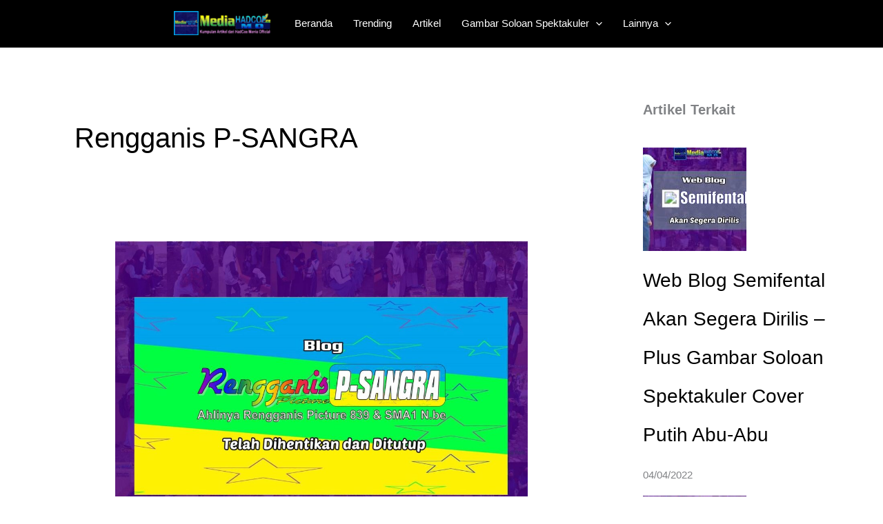

--- FILE ---
content_type: text/html; charset=UTF-8
request_url: https://www.mediahadcoemo.com/tag/rengganis-p-sangra/
body_size: 13970
content:
<!DOCTYPE html><html lang="id"><head><script data-no-optimize="1">var litespeed_docref=sessionStorage.getItem("litespeed_docref");litespeed_docref&&(Object.defineProperty(document,"referrer",{get:function(){return litespeed_docref}}),sessionStorage.removeItem("litespeed_docref"));</script> <meta charset="UTF-8"><meta name="viewport" content="width=device-width, initial-scale=1"><link rel="profile" href="https://gmpg.org/xfn/11"><meta name='robots' content='index, follow, max-image-preview:large, max-snippet:-1, max-video-preview:-1' /><meta name="google-site-verification" content="yrq6kTCcuGL-uctu48u--3oq_WFfHTBJRRUqJp9vbN4" /><title>Rengganis P-SANGRA Arsip - Media HadCoe MO</title><link rel="canonical" href="https://www.mediahadcoemo.com/tag/rengganis-p-sangra/" /><meta property="og:locale" content="id_ID" /><meta property="og:type" content="article" /><meta property="og:title" content="Rengganis P-SANGRA Arsip - Media HadCoe MO" /><meta property="og:url" content="https://www.mediahadcoemo.com/tag/rengganis-p-sangra/" /><meta property="og:site_name" content="Media HadCoe MO" /><meta name="twitter:card" content="summary_large_image" /> <script type="application/ld+json" class="yoast-schema-graph">{"@context":"https://schema.org","@graph":[{"@type":"CollectionPage","@id":"https://www.mediahadcoemo.com/tag/rengganis-p-sangra/","url":"https://www.mediahadcoemo.com/tag/rengganis-p-sangra/","name":"Rengganis P-SANGRA Arsip - Media HadCoe MO","isPartOf":{"@id":"https://www.mediahadcoemo.com/#website"},"primaryImageOfPage":{"@id":"https://www.mediahadcoemo.com/tag/rengganis-p-sangra/#primaryimage"},"image":{"@id":"https://www.mediahadcoemo.com/tag/rengganis-p-sangra/#primaryimage"},"thumbnailUrl":"https://www.mediahadcoemo.com/wp-content/uploads/2025/10/bk-hadcoemania-1-br839-2vn-2mdhm-v-blg-rgs-stop-closdv123aa.jpg","breadcrumb":{"@id":"https://www.mediahadcoemo.com/tag/rengganis-p-sangra/#breadcrumb"},"inLanguage":"id"},{"@type":"ImageObject","inLanguage":"id","@id":"https://www.mediahadcoemo.com/tag/rengganis-p-sangra/#primaryimage","url":"https://www.mediahadcoemo.com/wp-content/uploads/2025/10/bk-hadcoemania-1-br839-2vn-2mdhm-v-blg-rgs-stop-closdv123aa.jpg","contentUrl":"https://www.mediahadcoemo.com/wp-content/uploads/2025/10/bk-hadcoemania-1-br839-2vn-2mdhm-v-blg-rgs-stop-closdv123aa.jpg","width":1421,"height":1066,"caption":"Blog Rengganis P-SANGRA Telah Dihentikan dan Ditutup"},{"@type":"BreadcrumbList","@id":"https://www.mediahadcoemo.com/tag/rengganis-p-sangra/#breadcrumb","itemListElement":[{"@type":"ListItem","position":1,"name":"Beranda","item":"https://www.mediahadcoemo.com/"},{"@type":"ListItem","position":2,"name":"Rengganis P-SANGRA"}]},{"@type":"WebSite","@id":"https://www.mediahadcoemo.com/#website","url":"https://www.mediahadcoemo.com/","name":"Media HadCoe MO","description":"Kumpulan Artikel HadCoe Mania Official","publisher":{"@id":"https://www.mediahadcoemo.com/#/schema/person/3a51e18f0d820c0f4de09e481716f2b6"},"potentialAction":[{"@type":"SearchAction","target":{"@type":"EntryPoint","urlTemplate":"https://www.mediahadcoemo.com/?s={search_term_string}"},"query-input":{"@type":"PropertyValueSpecification","valueRequired":true,"valueName":"search_term_string"}}],"inLanguage":"id"},{"@type":["Person","Organization"],"@id":"https://www.mediahadcoemo.com/#/schema/person/3a51e18f0d820c0f4de09e481716f2b6","name":"Iskandar Idrish Media HadCoe MO","image":{"@type":"ImageObject","inLanguage":"id","@id":"https://www.mediahadcoemo.com/#/schema/person/image/","url":"https://www.mediahadcoemo.com/wp-content/uploads/2021/11/cropped-BK-hm-hd-gambar-soloan-media-hadcoe-mo-box.jpg","contentUrl":"https://www.mediahadcoemo.com/wp-content/uploads/2021/11/cropped-BK-hm-hd-gambar-soloan-media-hadcoe-mo-box.jpg","width":512,"height":512,"caption":"Iskandar Idrish Media HadCoe MO"},"logo":{"@id":"https://www.mediahadcoemo.com/#/schema/person/image/"},"sameAs":["https://www.mediahadcoemo.com"]}]}</script> <link rel='dns-prefetch' href='//www.googletagmanager.com' /><link rel='dns-prefetch' href='//stats.wp.com' /><link rel='dns-prefetch' href='//fonts.googleapis.com' /><link rel='dns-prefetch' href='//widgets.wp.com' /><link rel='dns-prefetch' href='//s0.wp.com' /><link rel='dns-prefetch' href='//0.gravatar.com' /><link rel='dns-prefetch' href='//1.gravatar.com' /><link rel='dns-prefetch' href='//2.gravatar.com' /><link rel='dns-prefetch' href='//pagead2.googlesyndication.com' /><link rel='preconnect' href='//c0.wp.com' /><link rel="alternate" type="application/rss+xml" title="Media HadCoe MO &raquo; Feed" href="https://www.mediahadcoemo.com/feed/" /><link rel="alternate" type="application/rss+xml" title="Media HadCoe MO &raquo; Umpan Komentar" href="https://www.mediahadcoemo.com/comments/feed/" /><link rel="alternate" type="application/rss+xml" title="Media HadCoe MO &raquo; Rengganis P-SANGRA Umpan Tag" href="https://www.mediahadcoemo.com/tag/rengganis-p-sangra/feed/" /><link data-optimized="2" rel="stylesheet" href="https://www.mediahadcoemo.com/wp-content/litespeed/css/cd34eb9855be7a7b5c0da19ce519f28f.css?ver=440dc" /> <script type="litespeed/javascript" data-src="https://c0.wp.com/c/6.9/wp-includes/js/jquery/jquery.min.js" id="jquery-core-js"></script> 
 <script type="litespeed/javascript" data-src="https://www.googletagmanager.com/gtag/js?id=G-GGCJDHP7DY" id="google_gtagjs-js"></script> <script id="google_gtagjs-js-after" type="litespeed/javascript">window.dataLayer=window.dataLayer||[];function gtag(){dataLayer.push(arguments)}
gtag("set","linker",{"domains":["www.mediahadcoemo.com"]});gtag("js",new Date());gtag("set","developer_id.dZTNiMT",!0);gtag("config","G-GGCJDHP7DY")</script> <link rel="https://api.w.org/" href="https://www.mediahadcoemo.com/wp-json/" /><link rel="alternate" title="JSON" type="application/json" href="https://www.mediahadcoemo.com/wp-json/wp/v2/tags/72" /><link rel="EditURI" type="application/rsd+xml" title="RSD" href="https://www.mediahadcoemo.com/xmlrpc.php?rsd" /><meta name="generator" content="WordPress 6.9" /><meta name="generator" content="Site Kit by Google 1.170.0" /><meta name="google-adsense-platform-account" content="ca-host-pub-2644536267352236"><meta name="google-adsense-platform-domain" content="sitekit.withgoogle.com"> <script type="litespeed/javascript" data-src="https://pagead2.googlesyndication.com/pagead/js/adsbygoogle.js?client=ca-pub-7562325374533556&amp;host=ca-host-pub-2644536267352236" crossorigin="anonymous"></script> <link rel="icon" href="https://www.mediahadcoemo.com/wp-content/uploads/2021/11/cropped-BK-hm-hd-gambar-soloan-media-hadcoe-mo-box-32x32.jpg" sizes="32x32" /><link rel="icon" href="https://www.mediahadcoemo.com/wp-content/uploads/2021/11/cropped-BK-hm-hd-gambar-soloan-media-hadcoe-mo-box-192x192.jpg" sizes="192x192" /><link rel="apple-touch-icon" href="https://www.mediahadcoemo.com/wp-content/uploads/2021/11/cropped-BK-hm-hd-gambar-soloan-media-hadcoe-mo-box-180x180.jpg" /><meta name="msapplication-TileImage" content="https://www.mediahadcoemo.com/wp-content/uploads/2021/11/cropped-BK-hm-hd-gambar-soloan-media-hadcoe-mo-box-270x270.jpg" /></head><body data-rsssl=1 itemtype='https://schema.org/Blog' itemscope='itemscope' class="archive tag tag-rengganis-p-sangra tag-72 wp-custom-logo wp-embed-responsive wp-theme-astra ast-desktop ast-separate-container ast-right-sidebar astra-4.12.0 ast-mobile-inherit-site-logo ast-inherit-site-logo-transparent ast-hfb-header ast-full-width-primary-header"><a
class="skip-link screen-reader-text"
href="#content">
Lewati ke konten</a><div
class="hfeed site" id="page"><header
class="site-header header-main-layout-1 ast-primary-menu-enabled ast-hide-custom-menu-mobile ast-builder-menu-toggle-icon ast-mobile-header-inline" id="masthead" itemtype="https://schema.org/WPHeader" itemscope="itemscope" itemid="#masthead"		><div id="ast-desktop-header" data-toggle-type="dropdown"><div class="ast-main-header-wrap main-header-bar-wrap "><div class="ast-primary-header-bar ast-primary-header main-header-bar site-header-focus-item" data-section="section-primary-header-builder"><div class="site-primary-header-wrap ast-builder-grid-row-container site-header-focus-item ast-container" data-section="section-primary-header-builder"><div class="ast-builder-grid-row ast-grid-center-col-layout-only ast-flex ast-grid-center-col-layout"><div class="site-header-primary-section-center site-header-section ast-flex ast-grid-section-center"><div class="ast-builder-layout-element ast-flex site-header-focus-item" data-section="title_tagline"><div
class="site-branding ast-site-identity" itemtype="https://schema.org/Organization" itemscope="itemscope"				>
<span class="site-logo-img"><a href="https://www.mediahadcoemo.com/" class="custom-logo-link" rel="home"><img data-lazyloaded="1" src="[data-uri]" width="154" height="39" data-src="https://www.mediahadcoemo.com/wp-content/uploads/2021/12/cropped-Logo-media-hadcoe-mo-Ln-HM-154x39.png" class="custom-logo" alt="Media HadCoe MO" decoding="async" data-srcset="https://www.mediahadcoemo.com/wp-content/uploads/2021/12/cropped-Logo-media-hadcoe-mo-Ln-HM-154x39.png 154w, https://www.mediahadcoemo.com/wp-content/uploads/2021/12/cropped-Logo-media-hadcoe-mo-Ln-HM-300x76.png 300w, https://www.mediahadcoemo.com/wp-content/uploads/2021/12/cropped-Logo-media-hadcoe-mo-Ln-HM.png 614w" data-sizes="(max-width: 154px) 100vw, 154px" /></a></span></div></div><div class="ast-builder-menu-1 ast-builder-menu ast-flex ast-builder-menu-1-focus-item ast-builder-layout-element site-header-focus-item" data-section="section-hb-menu-1"><div class="ast-main-header-bar-alignment"><div class="main-header-bar-navigation"><nav class="site-navigation ast-flex-grow-1 navigation-accessibility site-header-focus-item" id="primary-site-navigation-desktop" aria-label="Primary Site Navigation" itemtype="https://schema.org/SiteNavigationElement" itemscope="itemscope"><div class="main-navigation ast-inline-flex"><ul id="ast-hf-menu-1" class="main-header-menu ast-menu-shadow ast-nav-menu ast-flex  submenu-with-border astra-menu-animation-slide-down  inline-on-mobile"><li id="menu-item-53" class="menu-item menu-item-type-custom menu-item-object-custom menu-item-home menu-item-53"><a href="https://www.mediahadcoemo.com/" class="menu-link">Beranda</a></li><li id="menu-item-51" class="menu-item menu-item-type-taxonomy menu-item-object-category menu-item-51"><a href="https://www.mediahadcoemo.com/category/trending/" class="menu-link">Trending</a></li><li id="menu-item-52" class="menu-item menu-item-type-taxonomy menu-item-object-category menu-item-52"><a href="https://www.mediahadcoemo.com/category/artikel/" class="menu-link">Artikel</a></li><li id="menu-item-49" class="menu-item menu-item-type-taxonomy menu-item-object-category menu-item-has-children menu-item-49"><a aria-expanded="false" href="https://www.mediahadcoemo.com/category/gambar-soloan-spektakuler/" class="menu-link">Gambar Soloan Spektakuler<span role="application" class="dropdown-menu-toggle ast-header-navigation-arrow" tabindex="0" aria-expanded="false" aria-label="Menu Toggle" aria-haspopup="true"><span class="ast-icon icon-arrow"><svg class="ast-arrow-svg" xmlns="http://www.w3.org/2000/svg" xmlns:xlink="http://www.w3.org/1999/xlink" version="1.1" x="0px" y="0px" width="26px" height="16.043px" viewBox="57 35.171 26 16.043" enable-background="new 57 35.171 26 16.043" xml:space="preserve">
<path d="M57.5,38.193l12.5,12.5l12.5-12.5l-2.5-2.5l-10,10l-10-10L57.5,38.193z" />
</svg></span></span></a><button class="ast-menu-toggle" aria-expanded="false" aria-label="Toggle Menu"><span class="ast-icon icon-arrow"><svg class="ast-arrow-svg" xmlns="http://www.w3.org/2000/svg" xmlns:xlink="http://www.w3.org/1999/xlink" version="1.1" x="0px" y="0px" width="26px" height="16.043px" viewBox="57 35.171 26 16.043" enable-background="new 57 35.171 26 16.043" xml:space="preserve">
<path d="M57.5,38.193l12.5,12.5l12.5-12.5l-2.5-2.5l-10,10l-10-10L57.5,38.193z" />
</svg></span></button><ul class="sub-menu"><li id="menu-item-50" class="menu-item menu-item-type-taxonomy menu-item-object-category menu-item-50"><a href="https://www.mediahadcoemo.com/category/sma-soloan-spektakuler/" class="menu-link"><span class="ast-icon icon-arrow"><svg class="ast-arrow-svg" xmlns="http://www.w3.org/2000/svg" xmlns:xlink="http://www.w3.org/1999/xlink" version="1.1" x="0px" y="0px" width="26px" height="16.043px" viewBox="57 35.171 26 16.043" enable-background="new 57 35.171 26 16.043" xml:space="preserve">
<path d="M57.5,38.193l12.5,12.5l12.5-12.5l-2.5-2.5l-10,10l-10-10L57.5,38.193z" />
</svg></span>SMA Soloan Spektakuler</a></li><li id="menu-item-411" class="menu-item menu-item-type-taxonomy menu-item-object-category menu-item-411"><a href="https://www.mediahadcoemo.com/category/sma1-n-be/" class="menu-link"><span class="ast-icon icon-arrow"><svg class="ast-arrow-svg" xmlns="http://www.w3.org/2000/svg" xmlns:xlink="http://www.w3.org/1999/xlink" version="1.1" x="0px" y="0px" width="26px" height="16.043px" viewBox="57 35.171 26 16.043" enable-background="new 57 35.171 26 16.043" xml:space="preserve">
<path d="M57.5,38.193l12.5,12.5l12.5-12.5l-2.5-2.5l-10,10l-10-10L57.5,38.193z" />
</svg></span>SMA1 N.be</a></li></ul></li><li id="menu-item-791" class="menu-item menu-item-type-taxonomy menu-item-object-category menu-item-has-children menu-item-791"><a aria-expanded="false" href="https://www.mediahadcoemo.com/category/lainnya/" class="menu-link">Lainnya<span role="application" class="dropdown-menu-toggle ast-header-navigation-arrow" tabindex="0" aria-expanded="false" aria-label="Menu Toggle" aria-haspopup="true"><span class="ast-icon icon-arrow"><svg class="ast-arrow-svg" xmlns="http://www.w3.org/2000/svg" xmlns:xlink="http://www.w3.org/1999/xlink" version="1.1" x="0px" y="0px" width="26px" height="16.043px" viewBox="57 35.171 26 16.043" enable-background="new 57 35.171 26 16.043" xml:space="preserve">
<path d="M57.5,38.193l12.5,12.5l12.5-12.5l-2.5-2.5l-10,10l-10-10L57.5,38.193z" />
</svg></span></span></a><button class="ast-menu-toggle" aria-expanded="false" aria-label="Toggle Menu"><span class="ast-icon icon-arrow"><svg class="ast-arrow-svg" xmlns="http://www.w3.org/2000/svg" xmlns:xlink="http://www.w3.org/1999/xlink" version="1.1" x="0px" y="0px" width="26px" height="16.043px" viewBox="57 35.171 26 16.043" enable-background="new 57 35.171 26 16.043" xml:space="preserve">
<path d="M57.5,38.193l12.5,12.5l12.5-12.5l-2.5-2.5l-10,10l-10-10L57.5,38.193z" />
</svg></span></button><ul class="sub-menu"><li id="menu-item-414" class="menu-item menu-item-type-taxonomy menu-item-object-category menu-item-414"><a href="https://www.mediahadcoemo.com/category/reptiler/" class="menu-link"><span class="ast-icon icon-arrow"><svg class="ast-arrow-svg" xmlns="http://www.w3.org/2000/svg" xmlns:xlink="http://www.w3.org/1999/xlink" version="1.1" x="0px" y="0px" width="26px" height="16.043px" viewBox="57 35.171 26 16.043" enable-background="new 57 35.171 26 16.043" xml:space="preserve">
<path d="M57.5,38.193l12.5,12.5l12.5-12.5l-2.5-2.5l-10,10l-10-10L57.5,38.193z" />
</svg></span>Reptiler</a></li><li id="menu-item-413" class="menu-item menu-item-type-taxonomy menu-item-object-category menu-item-413"><a href="https://www.mediahadcoemo.com/category/burung/" class="menu-link"><span class="ast-icon icon-arrow"><svg class="ast-arrow-svg" xmlns="http://www.w3.org/2000/svg" xmlns:xlink="http://www.w3.org/1999/xlink" version="1.1" x="0px" y="0px" width="26px" height="16.043px" viewBox="57 35.171 26 16.043" enable-background="new 57 35.171 26 16.043" xml:space="preserve">
<path d="M57.5,38.193l12.5,12.5l12.5-12.5l-2.5-2.5l-10,10l-10-10L57.5,38.193z" />
</svg></span>Burung</a></li></ul></li></ul></div></nav></div></div></div><div class="ast-builder-layout-element ast-flex site-header-focus-item ast-header-search" data-section="section-header-search"><div class="ast-search-menu-icon slide-search" ><form role="search" method="get" class="search-form" action="https://www.mediahadcoemo.com/">
<label for="search-field">
<span class="screen-reader-text">Cari untuk:</span>
<input type="search" id="search-field" class="search-field"   placeholder="Search..." value="" name="s" tabindex="-1">
<button class="search-submit ast-search-submit" aria-label="Search Submit">
<span hidden>Cari</span>
<i><span class="ast-icon icon-search"><svg xmlns="http://www.w3.org/2000/svg" xmlns:xlink="http://www.w3.org/1999/xlink" version="1.1" x="0px" y="0px" viewBox="-893 477 142 142" enable-background="new -888 480 142 142" xml:space="preserve">
<path d="M-787.4,568.7h-6.3l-2.4-2.4c7.9-8.7,12.6-20.5,12.6-33.1c0-28.4-22.9-51.3-51.3-51.3  c-28.4,0-51.3,22.9-51.3,51.3c0,28.4,22.9,51.3,51.3,51.3c12.6,0,24.4-4.7,33.1-12.6l2.4,2.4v6.3l39.4,39.4l11.8-11.8L-787.4,568.7  L-787.4,568.7z M-834.7,568.7c-19.7,0-35.5-15.8-35.5-35.5c0-19.7,15.8-35.5,35.5-35.5c19.7,0,35.5,15.8,35.5,35.5  C-799.3,553-815,568.7-834.7,568.7L-834.7,568.7z" />
</svg></span></i>
</button>
</label></form><div class="ast-search-icon">
<a class="slide-search astra-search-icon" role="button" tabindex="0" aria-label="Search button" href="#">
<span class="screen-reader-text">Cari</span>
<span class="ast-icon icon-search"><svg xmlns="http://www.w3.org/2000/svg" xmlns:xlink="http://www.w3.org/1999/xlink" version="1.1" x="0px" y="0px" viewBox="-893 477 142 142" enable-background="new -888 480 142 142" xml:space="preserve">
<path d="M-787.4,568.7h-6.3l-2.4-2.4c7.9-8.7,12.6-20.5,12.6-33.1c0-28.4-22.9-51.3-51.3-51.3  c-28.4,0-51.3,22.9-51.3,51.3c0,28.4,22.9,51.3,51.3,51.3c12.6,0,24.4-4.7,33.1-12.6l2.4,2.4v6.3l39.4,39.4l11.8-11.8L-787.4,568.7  L-787.4,568.7z M-834.7,568.7c-19.7,0-35.5-15.8-35.5-35.5c0-19.7,15.8-35.5,35.5-35.5c19.7,0,35.5,15.8,35.5,35.5  C-799.3,553-815,568.7-834.7,568.7L-834.7,568.7z" />
</svg></span>				</a></div></div></div></div></div></div></div></div></div><div id="ast-mobile-header" class="ast-mobile-header-wrap " data-type="dropdown"><div class="ast-main-header-wrap main-header-bar-wrap" ><div class="ast-primary-header-bar ast-primary-header main-header-bar site-primary-header-wrap site-header-focus-item ast-builder-grid-row-layout-default ast-builder-grid-row-tablet-layout-default ast-builder-grid-row-mobile-layout-default" data-section="section-primary-header-builder"><div class="ast-builder-grid-row ast-builder-grid-row-has-sides ast-grid-center-col-layout"><div class="site-header-primary-section-left site-header-section ast-flex site-header-section-left"><div class="ast-builder-layout-element ast-flex site-header-focus-item" data-section="section-header-mobile-trigger"><div class="ast-button-wrap">
<button type="button" class="menu-toggle main-header-menu-toggle ast-mobile-menu-trigger-minimal"   aria-expanded="false" aria-label="Main menu toggle">
<span class="mobile-menu-toggle-icon">
<span aria-hidden="true" class="ahfb-svg-iconset ast-inline-flex svg-baseline"><svg class='ast-mobile-svg ast-menu-svg' fill='currentColor' version='1.1' xmlns='http://www.w3.org/2000/svg' width='24' height='24' viewBox='0 0 24 24'><path d='M3 13h18c0.552 0 1-0.448 1-1s-0.448-1-1-1h-18c-0.552 0-1 0.448-1 1s0.448 1 1 1zM3 7h18c0.552 0 1-0.448 1-1s-0.448-1-1-1h-18c-0.552 0-1 0.448-1 1s0.448 1 1 1zM3 19h18c0.552 0 1-0.448 1-1s-0.448-1-1-1h-18c-0.552 0-1 0.448-1 1s0.448 1 1 1z'></path></svg></span><span aria-hidden="true" class="ahfb-svg-iconset ast-inline-flex svg-baseline"><svg class='ast-mobile-svg ast-close-svg' fill='currentColor' version='1.1' xmlns='http://www.w3.org/2000/svg' width='24' height='24' viewBox='0 0 24 24'><path d='M5.293 6.707l5.293 5.293-5.293 5.293c-0.391 0.391-0.391 1.024 0 1.414s1.024 0.391 1.414 0l5.293-5.293 5.293 5.293c0.391 0.391 1.024 0.391 1.414 0s0.391-1.024 0-1.414l-5.293-5.293 5.293-5.293c0.391-0.391 0.391-1.024 0-1.414s-1.024-0.391-1.414 0l-5.293 5.293-5.293-5.293c-0.391-0.391-1.024-0.391-1.414 0s-0.391 1.024 0 1.414z'></path></svg></span>					</span>
</button></div></div></div><div class="site-header-primary-section-center site-header-section ast-flex ast-grid-section-center"><div class="ast-builder-layout-element ast-flex site-header-focus-item" data-section="title_tagline"><div
class="site-branding ast-site-identity" itemtype="https://schema.org/Organization" itemscope="itemscope"				>
<span class="site-logo-img"><a href="https://www.mediahadcoemo.com/" class="custom-logo-link" rel="home"><img data-lazyloaded="1" src="[data-uri]" width="154" height="39" data-src="https://www.mediahadcoemo.com/wp-content/uploads/2021/12/cropped-Logo-media-hadcoe-mo-Ln-HM-154x39.png" class="custom-logo" alt="Media HadCoe MO" decoding="async" data-srcset="https://www.mediahadcoemo.com/wp-content/uploads/2021/12/cropped-Logo-media-hadcoe-mo-Ln-HM-154x39.png 154w, https://www.mediahadcoemo.com/wp-content/uploads/2021/12/cropped-Logo-media-hadcoe-mo-Ln-HM-300x76.png 300w, https://www.mediahadcoemo.com/wp-content/uploads/2021/12/cropped-Logo-media-hadcoe-mo-Ln-HM.png 614w" data-sizes="(max-width: 154px) 100vw, 154px" /></a></span></div></div><div class="ast-builder-menu-1 ast-builder-menu ast-flex ast-builder-menu-1-focus-item ast-builder-layout-element site-header-focus-item" data-section="section-hb-menu-1"><div class="ast-main-header-bar-alignment"><div class="main-header-bar-navigation"><nav class="site-navigation ast-flex-grow-1 navigation-accessibility site-header-focus-item" id="primary-site-navigation-mobile" aria-label="Primary Site Navigation" itemtype="https://schema.org/SiteNavigationElement" itemscope="itemscope"><div class="main-navigation ast-inline-flex"><ul id="ast-hf-menu-1-mobile" class="main-header-menu ast-menu-shadow ast-nav-menu ast-flex  submenu-with-border astra-menu-animation-slide-down  inline-on-mobile"><li class="menu-item menu-item-type-custom menu-item-object-custom menu-item-home menu-item-53"><a href="https://www.mediahadcoemo.com/" class="menu-link">Beranda</a></li><li class="menu-item menu-item-type-taxonomy menu-item-object-category menu-item-51"><a href="https://www.mediahadcoemo.com/category/trending/" class="menu-link">Trending</a></li><li class="menu-item menu-item-type-taxonomy menu-item-object-category menu-item-52"><a href="https://www.mediahadcoemo.com/category/artikel/" class="menu-link">Artikel</a></li><li class="menu-item menu-item-type-taxonomy menu-item-object-category menu-item-has-children menu-item-49"><a aria-expanded="false" href="https://www.mediahadcoemo.com/category/gambar-soloan-spektakuler/" class="menu-link">Gambar Soloan Spektakuler<span role="application" class="dropdown-menu-toggle ast-header-navigation-arrow" tabindex="0" aria-expanded="false" aria-label="Menu Toggle" aria-haspopup="true"></span></a><button class="ast-menu-toggle" aria-expanded="false" aria-label="Toggle Menu"><span class="ast-icon icon-arrow"><svg class="ast-arrow-svg" xmlns="http://www.w3.org/2000/svg" xmlns:xlink="http://www.w3.org/1999/xlink" version="1.1" x="0px" y="0px" width="26px" height="16.043px" viewBox="57 35.171 26 16.043" enable-background="new 57 35.171 26 16.043" xml:space="preserve">
<path d="M57.5,38.193l12.5,12.5l12.5-12.5l-2.5-2.5l-10,10l-10-10L57.5,38.193z" />
</svg></span></button><ul class="sub-menu"><li class="menu-item menu-item-type-taxonomy menu-item-object-category menu-item-50"><a href="https://www.mediahadcoemo.com/category/sma-soloan-spektakuler/" class="menu-link">SMA Soloan Spektakuler</a></li><li class="menu-item menu-item-type-taxonomy menu-item-object-category menu-item-411"><a href="https://www.mediahadcoemo.com/category/sma1-n-be/" class="menu-link">SMA1 N.be</a></li></ul></li><li class="menu-item menu-item-type-taxonomy menu-item-object-category menu-item-has-children menu-item-791"><a aria-expanded="false" href="https://www.mediahadcoemo.com/category/lainnya/" class="menu-link">Lainnya<span role="application" class="dropdown-menu-toggle ast-header-navigation-arrow" tabindex="0" aria-expanded="false" aria-label="Menu Toggle" aria-haspopup="true"></span></a><button class="ast-menu-toggle" aria-expanded="false" aria-label="Toggle Menu"><span class="ast-icon icon-arrow"><svg class="ast-arrow-svg" xmlns="http://www.w3.org/2000/svg" xmlns:xlink="http://www.w3.org/1999/xlink" version="1.1" x="0px" y="0px" width="26px" height="16.043px" viewBox="57 35.171 26 16.043" enable-background="new 57 35.171 26 16.043" xml:space="preserve">
<path d="M57.5,38.193l12.5,12.5l12.5-12.5l-2.5-2.5l-10,10l-10-10L57.5,38.193z" />
</svg></span></button><ul class="sub-menu"><li class="menu-item menu-item-type-taxonomy menu-item-object-category menu-item-414"><a href="https://www.mediahadcoemo.com/category/reptiler/" class="menu-link">Reptiler</a></li><li class="menu-item menu-item-type-taxonomy menu-item-object-category menu-item-413"><a href="https://www.mediahadcoemo.com/category/burung/" class="menu-link">Burung</a></li></ul></li></ul></div></nav></div></div></div></div><div class="site-header-primary-section-right site-header-section ast-flex ast-grid-right-section"><div class="ast-builder-layout-element ast-flex site-header-focus-item ast-header-search" data-section="section-header-search"><div class="ast-search-menu-icon slide-search" ><form role="search" method="get" class="search-form" action="https://www.mediahadcoemo.com/">
<label for="search-field">
<span class="screen-reader-text">Cari untuk:</span>
<input type="search" id="search-field" class="search-field"   placeholder="Search..." value="" name="s" tabindex="-1">
<button class="search-submit ast-search-submit" aria-label="Search Submit">
<span hidden>Cari</span>
<i><span class="ast-icon icon-search"><svg xmlns="http://www.w3.org/2000/svg" xmlns:xlink="http://www.w3.org/1999/xlink" version="1.1" x="0px" y="0px" viewBox="-893 477 142 142" enable-background="new -888 480 142 142" xml:space="preserve">
<path d="M-787.4,568.7h-6.3l-2.4-2.4c7.9-8.7,12.6-20.5,12.6-33.1c0-28.4-22.9-51.3-51.3-51.3  c-28.4,0-51.3,22.9-51.3,51.3c0,28.4,22.9,51.3,51.3,51.3c12.6,0,24.4-4.7,33.1-12.6l2.4,2.4v6.3l39.4,39.4l11.8-11.8L-787.4,568.7  L-787.4,568.7z M-834.7,568.7c-19.7,0-35.5-15.8-35.5-35.5c0-19.7,15.8-35.5,35.5-35.5c19.7,0,35.5,15.8,35.5,35.5  C-799.3,553-815,568.7-834.7,568.7L-834.7,568.7z" />
</svg></span></i>
</button>
</label></form><div class="ast-search-icon">
<a class="slide-search astra-search-icon" role="button" tabindex="0" aria-label="Search button" href="#">
<span class="screen-reader-text">Cari</span>
<span class="ast-icon icon-search"><svg xmlns="http://www.w3.org/2000/svg" xmlns:xlink="http://www.w3.org/1999/xlink" version="1.1" x="0px" y="0px" viewBox="-893 477 142 142" enable-background="new -888 480 142 142" xml:space="preserve">
<path d="M-787.4,568.7h-6.3l-2.4-2.4c7.9-8.7,12.6-20.5,12.6-33.1c0-28.4-22.9-51.3-51.3-51.3  c-28.4,0-51.3,22.9-51.3,51.3c0,28.4,22.9,51.3,51.3,51.3c12.6,0,24.4-4.7,33.1-12.6l2.4,2.4v6.3l39.4,39.4l11.8-11.8L-787.4,568.7  L-787.4,568.7z M-834.7,568.7c-19.7,0-35.5-15.8-35.5-35.5c0-19.7,15.8-35.5,35.5-35.5c19.7,0,35.5,15.8,35.5,35.5  C-799.3,553-815,568.7-834.7,568.7L-834.7,568.7z" />
</svg></span>				</a></div></div></div></div></div></div></div><div class="ast-mobile-header-content content-align-flex-start "><div class="ast-builder-menu-mobile ast-builder-menu ast-builder-menu-mobile-focus-item ast-builder-layout-element site-header-focus-item" data-section="section-header-mobile-menu"><div class="ast-main-header-bar-alignment"><div class="main-header-bar-navigation"><nav class="site-navigation ast-flex-grow-1 navigation-accessibility site-header-focus-item" id="ast-mobile-site-navigation" aria-label="Site Navigation: Beranda" itemtype="https://schema.org/SiteNavigationElement" itemscope="itemscope"><div class="main-navigation"><ul id="ast-hf-mobile-menu" class="main-header-menu ast-nav-menu ast-flex  submenu-with-border astra-menu-animation-fade  stack-on-mobile"><li class="menu-item menu-item-type-custom menu-item-object-custom menu-item-home menu-item-53"><a href="https://www.mediahadcoemo.com/" class="menu-link">Beranda</a></li><li class="menu-item menu-item-type-taxonomy menu-item-object-category menu-item-51"><a href="https://www.mediahadcoemo.com/category/trending/" class="menu-link">Trending</a></li><li class="menu-item menu-item-type-taxonomy menu-item-object-category menu-item-52"><a href="https://www.mediahadcoemo.com/category/artikel/" class="menu-link">Artikel</a></li><li class="menu-item menu-item-type-taxonomy menu-item-object-category menu-item-has-children menu-item-49"><a aria-expanded="false" href="https://www.mediahadcoemo.com/category/gambar-soloan-spektakuler/" class="menu-link">Gambar Soloan Spektakuler<span role="application" class="dropdown-menu-toggle ast-header-navigation-arrow" tabindex="0" aria-expanded="false" aria-label="Menu Toggle" aria-haspopup="true"><span class="ast-icon icon-arrow"><svg class="ast-arrow-svg" xmlns="http://www.w3.org/2000/svg" xmlns:xlink="http://www.w3.org/1999/xlink" version="1.1" x="0px" y="0px" width="26px" height="16.043px" viewBox="57 35.171 26 16.043" enable-background="new 57 35.171 26 16.043" xml:space="preserve">
<path d="M57.5,38.193l12.5,12.5l12.5-12.5l-2.5-2.5l-10,10l-10-10L57.5,38.193z" />
</svg></span></span></a><button class="ast-menu-toggle" aria-expanded="false" aria-label="Toggle Menu"><span class="ast-icon icon-arrow"><svg class="ast-arrow-svg" xmlns="http://www.w3.org/2000/svg" xmlns:xlink="http://www.w3.org/1999/xlink" version="1.1" x="0px" y="0px" width="26px" height="16.043px" viewBox="57 35.171 26 16.043" enable-background="new 57 35.171 26 16.043" xml:space="preserve">
<path d="M57.5,38.193l12.5,12.5l12.5-12.5l-2.5-2.5l-10,10l-10-10L57.5,38.193z" />
</svg></span></button><ul class="sub-menu"><li class="menu-item menu-item-type-taxonomy menu-item-object-category menu-item-50"><a href="https://www.mediahadcoemo.com/category/sma-soloan-spektakuler/" class="menu-link"><span class="ast-icon icon-arrow"><svg class="ast-arrow-svg" xmlns="http://www.w3.org/2000/svg" xmlns:xlink="http://www.w3.org/1999/xlink" version="1.1" x="0px" y="0px" width="26px" height="16.043px" viewBox="57 35.171 26 16.043" enable-background="new 57 35.171 26 16.043" xml:space="preserve">
<path d="M57.5,38.193l12.5,12.5l12.5-12.5l-2.5-2.5l-10,10l-10-10L57.5,38.193z" />
</svg></span>SMA Soloan Spektakuler</a></li><li class="menu-item menu-item-type-taxonomy menu-item-object-category menu-item-411"><a href="https://www.mediahadcoemo.com/category/sma1-n-be/" class="menu-link"><span class="ast-icon icon-arrow"><svg class="ast-arrow-svg" xmlns="http://www.w3.org/2000/svg" xmlns:xlink="http://www.w3.org/1999/xlink" version="1.1" x="0px" y="0px" width="26px" height="16.043px" viewBox="57 35.171 26 16.043" enable-background="new 57 35.171 26 16.043" xml:space="preserve">
<path d="M57.5,38.193l12.5,12.5l12.5-12.5l-2.5-2.5l-10,10l-10-10L57.5,38.193z" />
</svg></span>SMA1 N.be</a></li></ul></li><li class="menu-item menu-item-type-taxonomy menu-item-object-category menu-item-has-children menu-item-791"><a aria-expanded="false" href="https://www.mediahadcoemo.com/category/lainnya/" class="menu-link">Lainnya<span role="application" class="dropdown-menu-toggle ast-header-navigation-arrow" tabindex="0" aria-expanded="false" aria-label="Menu Toggle" aria-haspopup="true"><span class="ast-icon icon-arrow"><svg class="ast-arrow-svg" xmlns="http://www.w3.org/2000/svg" xmlns:xlink="http://www.w3.org/1999/xlink" version="1.1" x="0px" y="0px" width="26px" height="16.043px" viewBox="57 35.171 26 16.043" enable-background="new 57 35.171 26 16.043" xml:space="preserve">
<path d="M57.5,38.193l12.5,12.5l12.5-12.5l-2.5-2.5l-10,10l-10-10L57.5,38.193z" />
</svg></span></span></a><button class="ast-menu-toggle" aria-expanded="false" aria-label="Toggle Menu"><span class="ast-icon icon-arrow"><svg class="ast-arrow-svg" xmlns="http://www.w3.org/2000/svg" xmlns:xlink="http://www.w3.org/1999/xlink" version="1.1" x="0px" y="0px" width="26px" height="16.043px" viewBox="57 35.171 26 16.043" enable-background="new 57 35.171 26 16.043" xml:space="preserve">
<path d="M57.5,38.193l12.5,12.5l12.5-12.5l-2.5-2.5l-10,10l-10-10L57.5,38.193z" />
</svg></span></button><ul class="sub-menu"><li class="menu-item menu-item-type-taxonomy menu-item-object-category menu-item-414"><a href="https://www.mediahadcoemo.com/category/reptiler/" class="menu-link"><span class="ast-icon icon-arrow"><svg class="ast-arrow-svg" xmlns="http://www.w3.org/2000/svg" xmlns:xlink="http://www.w3.org/1999/xlink" version="1.1" x="0px" y="0px" width="26px" height="16.043px" viewBox="57 35.171 26 16.043" enable-background="new 57 35.171 26 16.043" xml:space="preserve">
<path d="M57.5,38.193l12.5,12.5l12.5-12.5l-2.5-2.5l-10,10l-10-10L57.5,38.193z" />
</svg></span>Reptiler</a></li><li class="menu-item menu-item-type-taxonomy menu-item-object-category menu-item-413"><a href="https://www.mediahadcoemo.com/category/burung/" class="menu-link"><span class="ast-icon icon-arrow"><svg class="ast-arrow-svg" xmlns="http://www.w3.org/2000/svg" xmlns:xlink="http://www.w3.org/1999/xlink" version="1.1" x="0px" y="0px" width="26px" height="16.043px" viewBox="57 35.171 26 16.043" enable-background="new 57 35.171 26 16.043" xml:space="preserve">
<path d="M57.5,38.193l12.5,12.5l12.5-12.5l-2.5-2.5l-10,10l-10-10L57.5,38.193z" />
</svg></span>Burung</a></li></ul></li></ul></div></nav></div></div></div></div></div></header><div id="content" class="site-content"><div class="ast-container"><div id="primary" class="content-area primary"><section class="ast-archive-description"><h1 class="page-title ast-archive-title">Rengganis P-SANGRA</h1></section><main id="main" class="site-main"><div class="ast-row"><article
class="post-5476 post type-post status-publish format-standard has-post-thumbnail hentry category-artikel category-sma-soloan-spektakuler tag-artikel tag-info-penting tag-kabar-penting tag-rengganis-p-sangra tag-rengganis-picture-839 ast-grid-common-col ast-full-width ast-article-post" id="post-5476" itemtype="https://schema.org/CreativeWork" itemscope="itemscope"><div class="ast-post-format- blog-layout-1 ast-article-inner"><div class="post-content ast-grid-common-col" ><div class="ast-blog-featured-section post-thumb ast-blog-single-element"><div class="post-thumb-img-content post-thumb"><a href="https://www.mediahadcoemo.com/blog-rengganis-p-sangra-telah-dihentikan-dan-ditutup-ini-alasannya/" aria-label="Read: Blog Rengganis P-SANGRA Telah Dihentikan dan Ditutup. Ini Alasannya" ><img data-lazyloaded="1" src="[data-uri]" width="1000" height="750" data-src="https://www.mediahadcoemo.com/wp-content/uploads/2025/10/bk-hadcoemania-1-br839-2vn-2mdhm-v-blg-rgs-stop-closdv123aa-1024x768.jpg" class="attachment-large size-large wp-post-image" alt="Blog Rengganis P-SANGRA Telah Dihentikan dan Ditutup" itemprop="image" decoding="async" fetchpriority="high" data-srcset="https://www.mediahadcoemo.com/wp-content/uploads/2025/10/bk-hadcoemania-1-br839-2vn-2mdhm-v-blg-rgs-stop-closdv123aa-1024x768.jpg 1024w, https://www.mediahadcoemo.com/wp-content/uploads/2025/10/bk-hadcoemania-1-br839-2vn-2mdhm-v-blg-rgs-stop-closdv123aa-300x225.jpg 300w, https://www.mediahadcoemo.com/wp-content/uploads/2025/10/bk-hadcoemania-1-br839-2vn-2mdhm-v-blg-rgs-stop-closdv123aa-768x576.jpg 768w, https://www.mediahadcoemo.com/wp-content/uploads/2025/10/bk-hadcoemania-1-br839-2vn-2mdhm-v-blg-rgs-stop-closdv123aa.jpg 1421w" data-sizes="(max-width: 1000px) 100vw, 1000px" /></a></div></div><h2 class="entry-title ast-blog-single-element" itemprop="headline"><a href="https://www.mediahadcoemo.com/blog-rengganis-p-sangra-telah-dihentikan-dan-ditutup-ini-alasannya/" rel="bookmark">Blog Rengganis P-SANGRA Telah Dihentikan dan Ditutup. Ini Alasannya</a></h2><header class="entry-header ast-blog-single-element ast-blog-meta-container"><div class="entry-meta"><span class="posted-by vcard author" itemtype="https://schema.org/Person" itemscope="itemscope" itemprop="author">			<a title="Lihat seluruh tulisan oleh Iskandar Idrish Media HadCoe MO"
href="https://www.mediahadcoemo.com/author/iskandar-idrish-media-hadcoe-mo/" rel="author"
class="url fn n" itemprop="url"				>
<span
class="author-name" itemprop="name"				>
Iskandar Idrish Media HadCoe MO			</span>
</a>
</span>/ <span class="ast-taxonomy-container cat-links default"><a href="https://www.mediahadcoemo.com/category/artikel/" rel="category tag">Artikel</a>, <a href="https://www.mediahadcoemo.com/category/sma-soloan-spektakuler/" rel="category tag">SMA Soloan Spektakuler</a></span> / <span class="posted-on"><span class="published" itemprop="datePublished"> 06/10/2025 </span></span></div></header><div class="ast-excerpt-container ast-blog-single-element"><p>Sahabat MDHM, apakah Anda melihat berita penting tentang situs web blog Rengganis P-SANGRA telah dihentikan dan ditutup. Mari kita simak artikel di bawah ini. Rengganis P-SANGRA merupakan situs web berbasis blog dikembangkan dari HadCoe Mania Official. Atau dikenal sebagai produk unggulan dari HadCoe Mania Official. Rengganis P-SANGRA merupakan blog dan website untuk Gambar Soloan Spektakuler. [&hellip;]</p></div><p class="ast-blog-single-element ast-read-more-container read-more"> <a class="" href="https://www.mediahadcoemo.com/blog-rengganis-p-sangra-telah-dihentikan-dan-ditutup-ini-alasannya/"> <span class="screen-reader-text">Blog Rengganis P-SANGRA Telah Dihentikan dan Ditutup. Ini Alasannya</span> Read More »</a></p><div class="entry-content clear"
itemprop="text"		></div></div></div></article><article
class="post-1774 post type-post status-publish format-standard has-post-thumbnail hentry category-artikel category-lainnya category-trending tag-artikel tag-lainnya tag-rengganis-p-sangra tag-rengganis-picture-839 tag-trending ast-grid-common-col ast-full-width ast-article-post" id="post-1774" itemtype="https://schema.org/CreativeWork" itemscope="itemscope"><div class="ast-post-format- blog-layout-1 ast-article-inner"><div class="post-content ast-grid-common-col" ><div class="ast-blog-featured-section post-thumb ast-blog-single-element"><div class="post-thumb-img-content post-thumb"><a href="https://www.mediahadcoemo.com/apa-itu-rengganis-p-sangra-dan-rengganis-picture-839/" aria-label="Read: Apa Itu Rengganis P-SANGRA dan Rengganis Picture 839" ><img data-lazyloaded="1" src="[data-uri]" width="1000" height="750" data-src="https://www.mediahadcoemo.com/wp-content/uploads/2022/08/bk-hadcoemania-1-br839-2vn-2mdhm-v-apa-itu-RGS-RG-100pn-1024x768.jpg" class="attachment-large size-large wp-post-image" alt="Apa Itu Rengganis P-SANGRA dan Rengganis Picture 839" itemprop="image" decoding="async" data-srcset="https://www.mediahadcoemo.com/wp-content/uploads/2022/08/bk-hadcoemania-1-br839-2vn-2mdhm-v-apa-itu-RGS-RG-100pn-1024x768.jpg 1024w, https://www.mediahadcoemo.com/wp-content/uploads/2022/08/bk-hadcoemania-1-br839-2vn-2mdhm-v-apa-itu-RGS-RG-100pn-300x225.jpg 300w, https://www.mediahadcoemo.com/wp-content/uploads/2022/08/bk-hadcoemania-1-br839-2vn-2mdhm-v-apa-itu-RGS-RG-100pn-768x576.jpg 768w, https://www.mediahadcoemo.com/wp-content/uploads/2022/08/bk-hadcoemania-1-br839-2vn-2mdhm-v-apa-itu-RGS-RG-100pn.jpg 1421w" data-sizes="(max-width: 1000px) 100vw, 1000px" /></a></div></div><h2 class="entry-title ast-blog-single-element" itemprop="headline"><a href="https://www.mediahadcoemo.com/apa-itu-rengganis-p-sangra-dan-rengganis-picture-839/" rel="bookmark">Apa Itu Rengganis P-SANGRA dan Rengganis Picture 839</a></h2><header class="entry-header ast-blog-single-element ast-blog-meta-container"><div class="entry-meta"><span class="posted-by vcard author" itemtype="https://schema.org/Person" itemscope="itemscope" itemprop="author">			<a title="Lihat seluruh tulisan oleh Iskandar Idrish Media HadCoe MO"
href="https://www.mediahadcoemo.com/author/iskandar-idrish-media-hadcoe-mo/" rel="author"
class="url fn n" itemprop="url"				>
<span
class="author-name" itemprop="name"				>
Iskandar Idrish Media HadCoe MO			</span>
</a>
</span>/ <span class="ast-taxonomy-container cat-links default"><a href="https://www.mediahadcoemo.com/category/artikel/" rel="category tag">Artikel</a>, <a href="https://www.mediahadcoemo.com/category/lainnya/" rel="category tag">Lainnya</a>, <a href="https://www.mediahadcoemo.com/category/trending/" rel="category tag">Trending</a></span> / <span class="posted-on"><span class="published" itemprop="datePublished"> 02/08/2022 </span></span></div></header><div class="ast-excerpt-container ast-blog-single-element"><p>Saya akan mengenal Rengganis P-SANGRA dan Rengganis Picture 839. Yuk, simak artikel berikut ini. Bersama Media HadCoe MO, artikel dari HadCoe Mania Official Indonesia yang menjadi Penerbit, Komunitas dan Gambar Soloan Spektakuler Mari koleksi Gambar Soloan Spektakuler dan Gambar SMA1 N.be (SMA Soloan Spektakuler) bersama Media HadCoe MO. Dipersembahkan oleh HadCoe Mania Official, HC Mania</p></div><p class="ast-blog-single-element ast-read-more-container read-more"> <a class="" href="https://www.mediahadcoemo.com/apa-itu-rengganis-p-sangra-dan-rengganis-picture-839/"> <span class="screen-reader-text">Apa Itu Rengganis P-SANGRA dan Rengganis Picture 839</span> Read More »</a></p><div class="entry-content clear"
itemprop="text"		></div></div></div></article></div></main></div><div class="widget-area secondary" id="secondary" itemtype="https://schema.org/WPSideBar" itemscope="itemscope"><div class="sidebar-main" ><aside id="block-98" class="widget widget_block"><div class="wp-block-group is-layout-flow wp-block-group-is-layout-flow"><p class="has-medium-font-size"><strong>Artikel Terkait</strong></p><ul class="wp-block-latest-posts__list has-dates { font-size: 1.25rem; } wp-block-latest-posts"><li><div class="wp-block-latest-posts__featured-image"><a href="https://www.mediahadcoemo.com/web-blog-semifental-akan-segera-dirilis-plus-gambar-soloan-spektakuler-cover-putih-abu-abu/" aria-label="Web Blog Semifental Akan Segera Dirilis &#8211; Plus Gambar Soloan Spektakuler Cover Putih Abu-Abu"><img data-lazyloaded="1" src="[data-uri]" loading="lazy" decoding="async" width="150" height="150" data-src="https://www.mediahadcoemo.com/wp-content/uploads/2022/04/bk-hadcoemania-1-br839-2vn-2mdhm-web-blog-Semifental-01-150x150.jpg" class="attachment-thumbnail size-thumbnail wp-post-image" alt="Web Blog Semifental Akan Segera Dirilis - Plus Gambar Soloan Spektakuler Cover Putih Abu-Abu" style="max-width:150px;max-height:150px;" /></a></div><a class="wp-block-latest-posts__post-title" href="https://www.mediahadcoemo.com/web-blog-semifental-akan-segera-dirilis-plus-gambar-soloan-spektakuler-cover-putih-abu-abu/">Web Blog Semifental Akan Segera Dirilis &#8211; Plus Gambar Soloan Spektakuler Cover Putih Abu-Abu</a><time datetime="2022-04-04T03:51:22+07:00" class="wp-block-latest-posts__post-date">04/04/2022</time></li><li><div class="wp-block-latest-posts__featured-image"><a href="https://www.mediahadcoemo.com/situs-web-blog-semifental-telah-diluncurkan-anda-menikmati-situs-mungil/" aria-label="Situs Web Blog Semifental Telah Diluncurkan. Anda Menikmati Situs Mungil"><img data-lazyloaded="1" src="[data-uri]" loading="lazy" decoding="async" width="150" height="150" data-src="https://www.mediahadcoemo.com/wp-content/uploads/2022/04/bk-hadcoemania-1-br839-2vn-2mdhm-v-situs-SEMIFENTAL-diluncurkan-150x150.jpg" class="attachment-thumbnail size-thumbnail wp-post-image" alt="Situs Web Blog Semifental Telah Diluncurkan. Anda Menikmati Situs Mungil" style="max-width:150px;max-height:150px;" /></a></div><a class="wp-block-latest-posts__post-title" href="https://www.mediahadcoemo.com/situs-web-blog-semifental-telah-diluncurkan-anda-menikmati-situs-mungil/">Situs Web Blog Semifental Telah Diluncurkan. Anda Menikmati Situs Mungil</a><time datetime="2022-04-15T03:36:01+07:00" class="wp-block-latest-posts__post-date">15/04/2022</time></li><li><div class="wp-block-latest-posts__featured-image"><a href="https://www.mediahadcoemo.com/akibat-semifental-akhirnya-404-tidak-ditemukan-situs-web-aries-putra-beton/" aria-label="Akibat Semifental Akhirnya 404 Tidak Ditemukan Situs Web Aries Putra Beton"><img data-lazyloaded="1" src="[data-uri]" loading="lazy" decoding="async" width="150" height="150" data-src="https://www.mediahadcoemo.com/wp-content/uploads/2022/04/bk-hadcoemania-1-br839-2vn-2mdhm-v-akibat-Semifental-akhirnya-404-150x150.jpg" class="attachment-thumbnail size-thumbnail wp-post-image" alt="Akibat Semifental Akhirnya 404 Tidak Ditemukan Situs Web Aries Putra Beton" style="max-width:150px;max-height:150px;" /></a></div><a class="wp-block-latest-posts__post-title" href="https://www.mediahadcoemo.com/akibat-semifental-akhirnya-404-tidak-ditemukan-situs-web-aries-putra-beton/">Akibat Semifental Akhirnya 404 Tidak Ditemukan Situs Web Aries Putra Beton</a><time datetime="2022-04-17T03:01:40+07:00" class="wp-block-latest-posts__post-date">17/04/2022</time></li></ul></div></aside><aside id="block-90" class="widget widget_block"><div class="wp-block-group is-layout-flow wp-block-group-is-layout-flow"><div class="wp-block-group is-layout-flow wp-block-group-is-layout-flow"><p class="has-medium-font-size"><strong>Kategori</strong></p><ul class="wp-block-categories-list wp-block-categories"><li class="cat-item cat-item-8"><a href="https://www.mediahadcoemo.com/category/artikel/">Artikel</a></li><li class="cat-item cat-item-20"><a href="https://www.mediahadcoemo.com/category/burung/">Burung</a></li><li class="cat-item cat-item-17"><a href="https://www.mediahadcoemo.com/category/contoh-gambar-soloan-spektakuler/">Contoh Gambar Soloan Spektakuler</a></li><li class="cat-item cat-item-2"><a href="https://www.mediahadcoemo.com/category/gambar-soloan-spektakuler/">Gambar Soloan Spektakuler</a></li><li class="cat-item cat-item-1"><a href="https://www.mediahadcoemo.com/category/gambar-soloan-spektakuler-terkini/">Gambar Soloan Spektakuler Terkini</a></li><li class="cat-item cat-item-52"><a href="https://www.mediahadcoemo.com/category/gamsol-perdana/">GamSol Perdana</a></li><li class="cat-item cat-item-30"><a href="https://www.mediahadcoemo.com/category/iskandar-idrish/">Iskandar Idrish</a></li><li class="cat-item cat-item-25"><a href="https://www.mediahadcoemo.com/category/lainnya/">Lainnya</a></li><li class="cat-item cat-item-18"><a href="https://www.mediahadcoemo.com/category/reptiler/">Reptiler</a></li><li class="cat-item cat-item-56"><a href="https://www.mediahadcoemo.com/category/semifental/">Semifental</a></li><li class="cat-item cat-item-5"><a href="https://www.mediahadcoemo.com/category/sma-soloan-spektakuler/">SMA Soloan Spektakuler</a></li><li class="cat-item cat-item-12"><a href="https://www.mediahadcoemo.com/category/sma1-n-be/">SMA1 N.be</a></li><li class="cat-item cat-item-14"><a href="https://www.mediahadcoemo.com/category/sman-1-ngrambe/">SMAN 1 Ngrambe</a></li><li class="cat-item cat-item-6"><a href="https://www.mediahadcoemo.com/category/trending/">Trending</a></li></ul> <script type="litespeed/javascript" data-src="https://pagead2.googlesyndication.com/pagead/js/adsbygoogle.js?client=ca-pub-7562325374533556"
     crossorigin="anonymous"></script> 
<ins class="adsbygoogle"
style="display:block"
data-ad-client="ca-pub-7562325374533556"
data-ad-slot="1615018089"
data-ad-format="auto"
data-full-width-responsive="true"></ins> <script type="litespeed/javascript">(adsbygoogle=window.adsbygoogle||[]).push({})</script> <div class="wp-block-archives-dropdown wp-block-archives"><label for="wp-block-archives-1" class="wp-block-archives__label">Arsip</label>
<select id="wp-block-archives-1" name="archive-dropdown"><option value="">Pilih Bulan</option><option value='https://www.mediahadcoemo.com/2026/01/'> Januari 2026 &nbsp;(18)</option><option value='https://www.mediahadcoemo.com/2025/12/'> Desember 2025 &nbsp;(30)</option><option value='https://www.mediahadcoemo.com/2025/11/'> November 2025 &nbsp;(24)</option><option value='https://www.mediahadcoemo.com/2025/10/'> Oktober 2025 &nbsp;(25)</option><option value='https://www.mediahadcoemo.com/2025/09/'> September 2025 &nbsp;(25)</option><option value='https://www.mediahadcoemo.com/2025/08/'> Agustus 2025 &nbsp;(20)</option><option value='https://www.mediahadcoemo.com/2025/07/'> Juli 2025 &nbsp;(6)</option><option value='https://www.mediahadcoemo.com/2025/06/'> Juni 2025 &nbsp;(15)</option><option value='https://www.mediahadcoemo.com/2025/05/'> Mei 2025 &nbsp;(26)</option><option value='https://www.mediahadcoemo.com/2025/04/'> April 2025 &nbsp;(7)</option><option value='https://www.mediahadcoemo.com/2025/03/'> Maret 2025 &nbsp;(1)</option><option value='https://www.mediahadcoemo.com/2025/02/'> Februari 2025 &nbsp;(3)</option><option value='https://www.mediahadcoemo.com/2025/01/'> Januari 2025 &nbsp;(8)</option><option value='https://www.mediahadcoemo.com/2024/12/'> Desember 2024 &nbsp;(12)</option><option value='https://www.mediahadcoemo.com/2024/11/'> November 2024 &nbsp;(6)</option><option value='https://www.mediahadcoemo.com/2024/10/'> Oktober 2024 &nbsp;(10)</option><option value='https://www.mediahadcoemo.com/2024/09/'> September 2024 &nbsp;(24)</option><option value='https://www.mediahadcoemo.com/2024/08/'> Agustus 2024 &nbsp;(25)</option><option value='https://www.mediahadcoemo.com/2024/07/'> Juli 2024 &nbsp;(12)</option><option value='https://www.mediahadcoemo.com/2024/06/'> Juni 2024 &nbsp;(22)</option><option value='https://www.mediahadcoemo.com/2024/05/'> Mei 2024 &nbsp;(9)</option><option value='https://www.mediahadcoemo.com/2024/04/'> April 2024 &nbsp;(16)</option><option value='https://www.mediahadcoemo.com/2024/03/'> Maret 2024 &nbsp;(8)</option><option value='https://www.mediahadcoemo.com/2024/02/'> Februari 2024 &nbsp;(10)</option><option value='https://www.mediahadcoemo.com/2024/01/'> Januari 2024 &nbsp;(9)</option><option value='https://www.mediahadcoemo.com/2023/12/'> Desember 2023 &nbsp;(12)</option><option value='https://www.mediahadcoemo.com/2023/11/'> November 2023 &nbsp;(7)</option><option value='https://www.mediahadcoemo.com/2023/10/'> Oktober 2023 &nbsp;(22)</option><option value='https://www.mediahadcoemo.com/2023/09/'> September 2023 &nbsp;(41)</option><option value='https://www.mediahadcoemo.com/2023/08/'> Agustus 2023 &nbsp;(20)</option><option value='https://www.mediahadcoemo.com/2023/07/'> Juli 2023 &nbsp;(15)</option><option value='https://www.mediahadcoemo.com/2023/06/'> Juni 2023 &nbsp;(17)</option><option value='https://www.mediahadcoemo.com/2023/05/'> Mei 2023 &nbsp;(13)</option><option value='https://www.mediahadcoemo.com/2023/04/'> April 2023 &nbsp;(23)</option><option value='https://www.mediahadcoemo.com/2023/03/'> Maret 2023 &nbsp;(2)</option><option value='https://www.mediahadcoemo.com/2023/02/'> Februari 2023 &nbsp;(1)</option><option value='https://www.mediahadcoemo.com/2023/01/'> Januari 2023 &nbsp;(10)</option><option value='https://www.mediahadcoemo.com/2022/12/'> Desember 2022 &nbsp;(20)</option><option value='https://www.mediahadcoemo.com/2022/11/'> November 2022 &nbsp;(11)</option><option value='https://www.mediahadcoemo.com/2022/10/'> Oktober 2022 &nbsp;(23)</option><option value='https://www.mediahadcoemo.com/2022/09/'> September 2022 &nbsp;(35)</option><option value='https://www.mediahadcoemo.com/2022/08/'> Agustus 2022 &nbsp;(24)</option><option value='https://www.mediahadcoemo.com/2022/07/'> Juli 2022 &nbsp;(17)</option><option value='https://www.mediahadcoemo.com/2022/06/'> Juni 2022 &nbsp;(20)</option><option value='https://www.mediahadcoemo.com/2022/05/'> Mei 2022 &nbsp;(22)</option><option value='https://www.mediahadcoemo.com/2022/04/'> April 2022 &nbsp;(28)</option><option value='https://www.mediahadcoemo.com/2022/03/'> Maret 2022 &nbsp;(23)</option><option value='https://www.mediahadcoemo.com/2022/02/'> Februari 2022 &nbsp;(31)</option><option value='https://www.mediahadcoemo.com/2022/01/'> Januari 2022 &nbsp;(12)</option><option value='https://www.mediahadcoemo.com/2021/12/'> Desember 2021 &nbsp;(54)</option><option value='https://www.mediahadcoemo.com/2021/11/'> November 2021 &nbsp;(104)</option>
</select></div> <script type="litespeed/javascript" data-src="https://pagead2.googlesyndication.com/pagead/js/adsbygoogle.js?client=ca-pub-7562325374533556"
     crossorigin="anonymous"></script> 
<ins class="adsbygoogle"
style="display:block"
data-ad-client="ca-pub-7562325374533556"
data-ad-slot="3852199301"
data-ad-format="auto"
data-full-width-responsive="true"></ins> <script type="litespeed/javascript">(adsbygoogle=window.adsbygoogle||[]).push({})</script> </div></div></aside></div></div></div></div><footer
class="site-footer" id="colophon" itemtype="https://schema.org/WPFooter" itemscope="itemscope" itemid="#colophon"><div class="site-above-footer-wrap ast-builder-grid-row-container site-footer-focus-item ast-builder-grid-row-full ast-builder-grid-row-tablet-full ast-builder-grid-row-mobile-full ast-footer-row-stack ast-footer-row-tablet-stack ast-footer-row-mobile-stack" data-section="section-above-footer-builder"><div class="ast-builder-grid-row-container-inner"><div class="ast-builder-footer-grid-columns site-above-footer-inner-wrap ast-builder-grid-row"><div class="site-footer-above-section-1 site-footer-section site-footer-section-1"><div class="footer-widget-area widget-area site-footer-focus-item" data-section="section-footer-menu"><div class="footer-bar-navigation"><nav class="site-navigation ast-flex-grow-1 navigation-accessibility footer-navigation" id="footer-site-navigation" aria-label="Site Navigation: Menu Bawah 1" itemtype="https://schema.org/SiteNavigationElement" itemscope="itemscope"><div class="footer-nav-wrap"><ul id="astra-footer-menu" class="ast-nav-menu ast-flex astra-footer-horizontal-menu astra-footer-tablet-vertical-menu astra-footer-mobile-vertical-menu"><li id="menu-item-1425" class="menu-item menu-item-type-custom menu-item-object-custom menu-item-home menu-item-1425"><a href="https://www.mediahadcoemo.com/" class="menu-link">Beranda</a></li><li id="menu-item-1429" class="menu-item menu-item-type-post_type menu-item-object-page menu-item-1429"><a href="https://www.mediahadcoemo.com/tentang/" class="menu-link">Tentang</a></li><li id="menu-item-1428" class="menu-item menu-item-type-post_type menu-item-object-page menu-item-1428"><a href="https://www.mediahadcoemo.com/kontak-kami/" class="menu-link">Kontak Kami</a></li><li id="menu-item-1426" class="menu-item menu-item-type-post_type menu-item-object-page menu-item-privacy-policy menu-item-1426"><a rel="privacy-policy" href="https://www.mediahadcoemo.com/kebijakan-privasi/" class="menu-link">Kebijakan Privasi</a></li><li id="menu-item-1427" class="menu-item menu-item-type-post_type menu-item-object-page menu-item-1427"><a href="https://www.mediahadcoemo.com/disclaimer/" class="menu-link">Disclaimer</a></li></ul></div></nav></div></div></div></div></div></div><div class="site-below-footer-wrap ast-builder-grid-row-container site-footer-focus-item ast-builder-grid-row-full ast-builder-grid-row-tablet-full ast-builder-grid-row-mobile-full ast-footer-row-stack ast-footer-row-tablet-stack ast-footer-row-mobile-stack" data-section="section-below-footer-builder"><div class="ast-builder-grid-row-container-inner"><div class="ast-builder-footer-grid-columns site-below-footer-inner-wrap ast-builder-grid-row"><div class="site-footer-below-section-1 site-footer-section site-footer-section-1"><div class="ast-builder-layout-element ast-flex site-footer-focus-item ast-footer-copyright" data-section="section-footer-builder"><div class="ast-footer-copyright"><p>Copyright &copy; 2026 Media HadCoe MO</p></div></div></div></div></div></div></footer></div> <script type="speculationrules">{"prefetch":[{"source":"document","where":{"and":[{"href_matches":"/*"},{"not":{"href_matches":["/wp-*.php","/wp-admin/*","/wp-content/uploads/*","/wp-content/*","/wp-content/plugins/*","/wp-content/themes/astra/*","/*\\?(.+)"]}},{"not":{"selector_matches":"a[rel~=\"nofollow\"]"}},{"not":{"selector_matches":".no-prefetch, .no-prefetch a"}}]},"eagerness":"conservative"}]}</script> <div id="ast-scroll-top" tabindex="0" class="ast-scroll-top-icon ast-scroll-to-top-right" data-on-devices="both">
<span class="ast-icon icon-arrow"><svg class="ast-arrow-svg" xmlns="http://www.w3.org/2000/svg" xmlns:xlink="http://www.w3.org/1999/xlink" version="1.1" x="0px" y="0px" width="26px" height="16.043px" viewBox="57 35.171 26 16.043" enable-background="new 57 35.171 26 16.043" xml:space="preserve">
<path d="M57.5,38.193l12.5,12.5l12.5-12.5l-2.5-2.5l-10,10l-10-10L57.5,38.193z" />
</svg></span>	<span class="screen-reader-text">Scroll to Top</span></div> <script id="jetpack-stats-js-before" type="litespeed/javascript">_stq=window._stq||[];_stq.push(["view",{"v":"ext","blog":"200262069","post":"0","tz":"7","srv":"www.mediahadcoemo.com","arch_tag":"rengganis-p-sangra","arch_results":"2","j":"1:15.4"}]);_stq.push(["clickTrackerInit","200262069","0"])</script> <script src="https://stats.wp.com/e-202603.js" id="jetpack-stats-js" defer data-wp-strategy="defer"></script> <script id="wp-emoji-settings" type="application/json">{"baseUrl":"https://s.w.org/images/core/emoji/17.0.2/72x72/","ext":".png","svgUrl":"https://s.w.org/images/core/emoji/17.0.2/svg/","svgExt":".svg","source":{"concatemoji":"https://www.mediahadcoemo.com/wp-includes/js/wp-emoji-release.min.js?ver=6.9"}}</script> <script type="module">/*! This file is auto-generated */
const a=JSON.parse(document.getElementById("wp-emoji-settings").textContent),o=(window._wpemojiSettings=a,"wpEmojiSettingsSupports"),s=["flag","emoji"];function i(e){try{var t={supportTests:e,timestamp:(new Date).valueOf()};sessionStorage.setItem(o,JSON.stringify(t))}catch(e){}}function c(e,t,n){e.clearRect(0,0,e.canvas.width,e.canvas.height),e.fillText(t,0,0);t=new Uint32Array(e.getImageData(0,0,e.canvas.width,e.canvas.height).data);e.clearRect(0,0,e.canvas.width,e.canvas.height),e.fillText(n,0,0);const a=new Uint32Array(e.getImageData(0,0,e.canvas.width,e.canvas.height).data);return t.every((e,t)=>e===a[t])}function p(e,t){e.clearRect(0,0,e.canvas.width,e.canvas.height),e.fillText(t,0,0);var n=e.getImageData(16,16,1,1);for(let e=0;e<n.data.length;e++)if(0!==n.data[e])return!1;return!0}function u(e,t,n,a){switch(t){case"flag":return n(e,"\ud83c\udff3\ufe0f\u200d\u26a7\ufe0f","\ud83c\udff3\ufe0f\u200b\u26a7\ufe0f")?!1:!n(e,"\ud83c\udde8\ud83c\uddf6","\ud83c\udde8\u200b\ud83c\uddf6")&&!n(e,"\ud83c\udff4\udb40\udc67\udb40\udc62\udb40\udc65\udb40\udc6e\udb40\udc67\udb40\udc7f","\ud83c\udff4\u200b\udb40\udc67\u200b\udb40\udc62\u200b\udb40\udc65\u200b\udb40\udc6e\u200b\udb40\udc67\u200b\udb40\udc7f");case"emoji":return!a(e,"\ud83e\u1fac8")}return!1}function f(e,t,n,a){let r;const o=(r="undefined"!=typeof WorkerGlobalScope&&self instanceof WorkerGlobalScope?new OffscreenCanvas(300,150):document.createElement("canvas")).getContext("2d",{willReadFrequently:!0}),s=(o.textBaseline="top",o.font="600 32px Arial",{});return e.forEach(e=>{s[e]=t(o,e,n,a)}),s}function r(e){var t=document.createElement("script");t.src=e,t.defer=!0,document.head.appendChild(t)}a.supports={everything:!0,everythingExceptFlag:!0},new Promise(t=>{let n=function(){try{var e=JSON.parse(sessionStorage.getItem(o));if("object"==typeof e&&"number"==typeof e.timestamp&&(new Date).valueOf()<e.timestamp+604800&&"object"==typeof e.supportTests)return e.supportTests}catch(e){}return null}();if(!n){if("undefined"!=typeof Worker&&"undefined"!=typeof OffscreenCanvas&&"undefined"!=typeof URL&&URL.createObjectURL&&"undefined"!=typeof Blob)try{var e="postMessage("+f.toString()+"("+[JSON.stringify(s),u.toString(),c.toString(),p.toString()].join(",")+"));",a=new Blob([e],{type:"text/javascript"});const r=new Worker(URL.createObjectURL(a),{name:"wpTestEmojiSupports"});return void(r.onmessage=e=>{i(n=e.data),r.terminate(),t(n)})}catch(e){}i(n=f(s,u,c,p))}t(n)}).then(e=>{for(const n in e)a.supports[n]=e[n],a.supports.everything=a.supports.everything&&a.supports[n],"flag"!==n&&(a.supports.everythingExceptFlag=a.supports.everythingExceptFlag&&a.supports[n]);var t;a.supports.everythingExceptFlag=a.supports.everythingExceptFlag&&!a.supports.flag,a.supports.everything||((t=a.source||{}).concatemoji?r(t.concatemoji):t.wpemoji&&t.twemoji&&(r(t.twemoji),r(t.wpemoji)))});
//# sourceURL=https://www.mediahadcoemo.com/wp-includes/js/wp-emoji-loader.min.js</script> <script data-no-optimize="1">window.lazyLoadOptions=Object.assign({},{threshold:300},window.lazyLoadOptions||{});!function(t,e){"object"==typeof exports&&"undefined"!=typeof module?module.exports=e():"function"==typeof define&&define.amd?define(e):(t="undefined"!=typeof globalThis?globalThis:t||self).LazyLoad=e()}(this,function(){"use strict";function e(){return(e=Object.assign||function(t){for(var e=1;e<arguments.length;e++){var n,a=arguments[e];for(n in a)Object.prototype.hasOwnProperty.call(a,n)&&(t[n]=a[n])}return t}).apply(this,arguments)}function o(t){return e({},at,t)}function l(t,e){return t.getAttribute(gt+e)}function c(t){return l(t,vt)}function s(t,e){return function(t,e,n){e=gt+e;null!==n?t.setAttribute(e,n):t.removeAttribute(e)}(t,vt,e)}function i(t){return s(t,null),0}function r(t){return null===c(t)}function u(t){return c(t)===_t}function d(t,e,n,a){t&&(void 0===a?void 0===n?t(e):t(e,n):t(e,n,a))}function f(t,e){et?t.classList.add(e):t.className+=(t.className?" ":"")+e}function _(t,e){et?t.classList.remove(e):t.className=t.className.replace(new RegExp("(^|\\s+)"+e+"(\\s+|$)")," ").replace(/^\s+/,"").replace(/\s+$/,"")}function g(t){return t.llTempImage}function v(t,e){!e||(e=e._observer)&&e.unobserve(t)}function b(t,e){t&&(t.loadingCount+=e)}function p(t,e){t&&(t.toLoadCount=e)}function n(t){for(var e,n=[],a=0;e=t.children[a];a+=1)"SOURCE"===e.tagName&&n.push(e);return n}function h(t,e){(t=t.parentNode)&&"PICTURE"===t.tagName&&n(t).forEach(e)}function a(t,e){n(t).forEach(e)}function m(t){return!!t[lt]}function E(t){return t[lt]}function I(t){return delete t[lt]}function y(e,t){var n;m(e)||(n={},t.forEach(function(t){n[t]=e.getAttribute(t)}),e[lt]=n)}function L(a,t){var o;m(a)&&(o=E(a),t.forEach(function(t){var e,n;e=a,(t=o[n=t])?e.setAttribute(n,t):e.removeAttribute(n)}))}function k(t,e,n){f(t,e.class_loading),s(t,st),n&&(b(n,1),d(e.callback_loading,t,n))}function A(t,e,n){n&&t.setAttribute(e,n)}function O(t,e){A(t,rt,l(t,e.data_sizes)),A(t,it,l(t,e.data_srcset)),A(t,ot,l(t,e.data_src))}function w(t,e,n){var a=l(t,e.data_bg_multi),o=l(t,e.data_bg_multi_hidpi);(a=nt&&o?o:a)&&(t.style.backgroundImage=a,n=n,f(t=t,(e=e).class_applied),s(t,dt),n&&(e.unobserve_completed&&v(t,e),d(e.callback_applied,t,n)))}function x(t,e){!e||0<e.loadingCount||0<e.toLoadCount||d(t.callback_finish,e)}function M(t,e,n){t.addEventListener(e,n),t.llEvLisnrs[e]=n}function N(t){return!!t.llEvLisnrs}function z(t){if(N(t)){var e,n,a=t.llEvLisnrs;for(e in a){var o=a[e];n=e,o=o,t.removeEventListener(n,o)}delete t.llEvLisnrs}}function C(t,e,n){var a;delete t.llTempImage,b(n,-1),(a=n)&&--a.toLoadCount,_(t,e.class_loading),e.unobserve_completed&&v(t,n)}function R(i,r,c){var l=g(i)||i;N(l)||function(t,e,n){N(t)||(t.llEvLisnrs={});var a="VIDEO"===t.tagName?"loadeddata":"load";M(t,a,e),M(t,"error",n)}(l,function(t){var e,n,a,o;n=r,a=c,o=u(e=i),C(e,n,a),f(e,n.class_loaded),s(e,ut),d(n.callback_loaded,e,a),o||x(n,a),z(l)},function(t){var e,n,a,o;n=r,a=c,o=u(e=i),C(e,n,a),f(e,n.class_error),s(e,ft),d(n.callback_error,e,a),o||x(n,a),z(l)})}function T(t,e,n){var a,o,i,r,c;t.llTempImage=document.createElement("IMG"),R(t,e,n),m(c=t)||(c[lt]={backgroundImage:c.style.backgroundImage}),i=n,r=l(a=t,(o=e).data_bg),c=l(a,o.data_bg_hidpi),(r=nt&&c?c:r)&&(a.style.backgroundImage='url("'.concat(r,'")'),g(a).setAttribute(ot,r),k(a,o,i)),w(t,e,n)}function G(t,e,n){var a;R(t,e,n),a=e,e=n,(t=Et[(n=t).tagName])&&(t(n,a),k(n,a,e))}function D(t,e,n){var a;a=t,(-1<It.indexOf(a.tagName)?G:T)(t,e,n)}function S(t,e,n){var a;t.setAttribute("loading","lazy"),R(t,e,n),a=e,(e=Et[(n=t).tagName])&&e(n,a),s(t,_t)}function V(t){t.removeAttribute(ot),t.removeAttribute(it),t.removeAttribute(rt)}function j(t){h(t,function(t){L(t,mt)}),L(t,mt)}function F(t){var e;(e=yt[t.tagName])?e(t):m(e=t)&&(t=E(e),e.style.backgroundImage=t.backgroundImage)}function P(t,e){var n;F(t),n=e,r(e=t)||u(e)||(_(e,n.class_entered),_(e,n.class_exited),_(e,n.class_applied),_(e,n.class_loading),_(e,n.class_loaded),_(e,n.class_error)),i(t),I(t)}function U(t,e,n,a){var o;n.cancel_on_exit&&(c(t)!==st||"IMG"===t.tagName&&(z(t),h(o=t,function(t){V(t)}),V(o),j(t),_(t,n.class_loading),b(a,-1),i(t),d(n.callback_cancel,t,e,a)))}function $(t,e,n,a){var o,i,r=(i=t,0<=bt.indexOf(c(i)));s(t,"entered"),f(t,n.class_entered),_(t,n.class_exited),o=t,i=a,n.unobserve_entered&&v(o,i),d(n.callback_enter,t,e,a),r||D(t,n,a)}function q(t){return t.use_native&&"loading"in HTMLImageElement.prototype}function H(t,o,i){t.forEach(function(t){return(a=t).isIntersecting||0<a.intersectionRatio?$(t.target,t,o,i):(e=t.target,n=t,a=o,t=i,void(r(e)||(f(e,a.class_exited),U(e,n,a,t),d(a.callback_exit,e,n,t))));var e,n,a})}function B(e,n){var t;tt&&!q(e)&&(n._observer=new IntersectionObserver(function(t){H(t,e,n)},{root:(t=e).container===document?null:t.container,rootMargin:t.thresholds||t.threshold+"px"}))}function J(t){return Array.prototype.slice.call(t)}function K(t){return t.container.querySelectorAll(t.elements_selector)}function Q(t){return c(t)===ft}function W(t,e){return e=t||K(e),J(e).filter(r)}function X(e,t){var n;(n=K(e),J(n).filter(Q)).forEach(function(t){_(t,e.class_error),i(t)}),t.update()}function t(t,e){var n,a,t=o(t);this._settings=t,this.loadingCount=0,B(t,this),n=t,a=this,Y&&window.addEventListener("online",function(){X(n,a)}),this.update(e)}var Y="undefined"!=typeof window,Z=Y&&!("onscroll"in window)||"undefined"!=typeof navigator&&/(gle|ing|ro)bot|crawl|spider/i.test(navigator.userAgent),tt=Y&&"IntersectionObserver"in window,et=Y&&"classList"in document.createElement("p"),nt=Y&&1<window.devicePixelRatio,at={elements_selector:".lazy",container:Z||Y?document:null,threshold:300,thresholds:null,data_src:"src",data_srcset:"srcset",data_sizes:"sizes",data_bg:"bg",data_bg_hidpi:"bg-hidpi",data_bg_multi:"bg-multi",data_bg_multi_hidpi:"bg-multi-hidpi",data_poster:"poster",class_applied:"applied",class_loading:"litespeed-loading",class_loaded:"litespeed-loaded",class_error:"error",class_entered:"entered",class_exited:"exited",unobserve_completed:!0,unobserve_entered:!1,cancel_on_exit:!0,callback_enter:null,callback_exit:null,callback_applied:null,callback_loading:null,callback_loaded:null,callback_error:null,callback_finish:null,callback_cancel:null,use_native:!1},ot="src",it="srcset",rt="sizes",ct="poster",lt="llOriginalAttrs",st="loading",ut="loaded",dt="applied",ft="error",_t="native",gt="data-",vt="ll-status",bt=[st,ut,dt,ft],pt=[ot],ht=[ot,ct],mt=[ot,it,rt],Et={IMG:function(t,e){h(t,function(t){y(t,mt),O(t,e)}),y(t,mt),O(t,e)},IFRAME:function(t,e){y(t,pt),A(t,ot,l(t,e.data_src))},VIDEO:function(t,e){a(t,function(t){y(t,pt),A(t,ot,l(t,e.data_src))}),y(t,ht),A(t,ct,l(t,e.data_poster)),A(t,ot,l(t,e.data_src)),t.load()}},It=["IMG","IFRAME","VIDEO"],yt={IMG:j,IFRAME:function(t){L(t,pt)},VIDEO:function(t){a(t,function(t){L(t,pt)}),L(t,ht),t.load()}},Lt=["IMG","IFRAME","VIDEO"];return t.prototype={update:function(t){var e,n,a,o=this._settings,i=W(t,o);{if(p(this,i.length),!Z&&tt)return q(o)?(e=o,n=this,i.forEach(function(t){-1!==Lt.indexOf(t.tagName)&&S(t,e,n)}),void p(n,0)):(t=this._observer,o=i,t.disconnect(),a=t,void o.forEach(function(t){a.observe(t)}));this.loadAll(i)}},destroy:function(){this._observer&&this._observer.disconnect(),K(this._settings).forEach(function(t){I(t)}),delete this._observer,delete this._settings,delete this.loadingCount,delete this.toLoadCount},loadAll:function(t){var e=this,n=this._settings;W(t,n).forEach(function(t){v(t,e),D(t,n,e)})},restoreAll:function(){var e=this._settings;K(e).forEach(function(t){P(t,e)})}},t.load=function(t,e){e=o(e);D(t,e)},t.resetStatus=function(t){i(t)},t}),function(t,e){"use strict";function n(){e.body.classList.add("litespeed_lazyloaded")}function a(){console.log("[LiteSpeed] Start Lazy Load"),o=new LazyLoad(Object.assign({},t.lazyLoadOptions||{},{elements_selector:"[data-lazyloaded]",callback_finish:n})),i=function(){o.update()},t.MutationObserver&&new MutationObserver(i).observe(e.documentElement,{childList:!0,subtree:!0,attributes:!0})}var o,i;t.addEventListener?t.addEventListener("load",a,!1):t.attachEvent("onload",a)}(window,document);</script><script data-no-optimize="1">window.litespeed_ui_events=window.litespeed_ui_events||["mouseover","click","keydown","wheel","touchmove","touchstart"];var urlCreator=window.URL||window.webkitURL;function litespeed_load_delayed_js_force(){console.log("[LiteSpeed] Start Load JS Delayed"),litespeed_ui_events.forEach(e=>{window.removeEventListener(e,litespeed_load_delayed_js_force,{passive:!0})}),document.querySelectorAll("iframe[data-litespeed-src]").forEach(e=>{e.setAttribute("src",e.getAttribute("data-litespeed-src"))}),"loading"==document.readyState?window.addEventListener("DOMContentLoaded",litespeed_load_delayed_js):litespeed_load_delayed_js()}litespeed_ui_events.forEach(e=>{window.addEventListener(e,litespeed_load_delayed_js_force,{passive:!0})});async function litespeed_load_delayed_js(){let t=[];for(var d in document.querySelectorAll('script[type="litespeed/javascript"]').forEach(e=>{t.push(e)}),t)await new Promise(e=>litespeed_load_one(t[d],e));document.dispatchEvent(new Event("DOMContentLiteSpeedLoaded")),window.dispatchEvent(new Event("DOMContentLiteSpeedLoaded"))}function litespeed_load_one(t,e){console.log("[LiteSpeed] Load ",t);var d=document.createElement("script");d.addEventListener("load",e),d.addEventListener("error",e),t.getAttributeNames().forEach(e=>{"type"!=e&&d.setAttribute("data-src"==e?"src":e,t.getAttribute(e))});let a=!(d.type="text/javascript");!d.src&&t.textContent&&(d.src=litespeed_inline2src(t.textContent),a=!0),t.after(d),t.remove(),a&&e()}function litespeed_inline2src(t){try{var d=urlCreator.createObjectURL(new Blob([t.replace(/^(?:<!--)?(.*?)(?:-->)?$/gm,"$1")],{type:"text/javascript"}))}catch(e){d="data:text/javascript;base64,"+btoa(t.replace(/^(?:<!--)?(.*?)(?:-->)?$/gm,"$1"))}return d}</script><script data-no-optimize="1">var litespeed_vary=document.cookie.replace(/(?:(?:^|.*;\s*)_lscache_vary\s*\=\s*([^;]*).*$)|^.*$/,"");litespeed_vary||fetch("/wp-content/plugins/litespeed-cache/guest.vary.php",{method:"POST",cache:"no-cache",redirect:"follow"}).then(e=>e.json()).then(e=>{console.log(e),e.hasOwnProperty("reload")&&"yes"==e.reload&&(sessionStorage.setItem("litespeed_docref",document.referrer),window.location.reload(!0))});</script><script data-optimized="1" type="litespeed/javascript" data-src="https://www.mediahadcoemo.com/wp-content/litespeed/js/c58dd18800cf245e84ace5df918836f5.js?ver=440dc"></script></body></html>
<!-- Page optimized by LiteSpeed Cache @2026-01-18 08:50:58 -->

<!-- Page cached by LiteSpeed Cache 7.7 on 2026-01-18 08:50:57 -->
<!-- Guest Mode -->
<!-- QUIC.cloud UCSS in queue -->